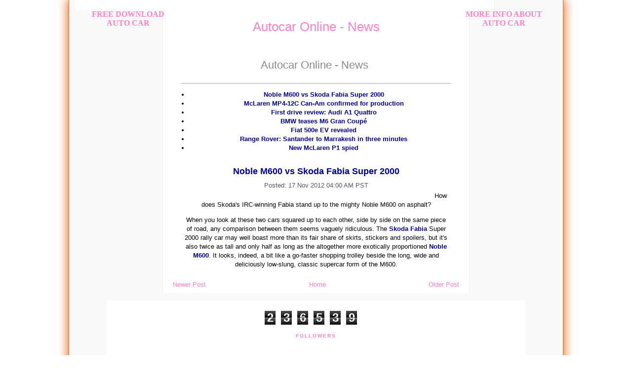

--- FILE ---
content_type: text/html; charset=UTF-8
request_url: https://chemistadeel.blogspot.com/2012/11/autocar-online-news_17.html
body_size: 19461
content:
<!DOCTYPE html>
<html dir='ltr' xmlns='http://www.w3.org/1999/xhtml' xmlns:b='http://www.google.com/2005/gml/b' xmlns:data='http://www.google.com/2005/gml/data' xmlns:expr='http://www.google.com/2005/gml/expr'>
<head>
<link href='https://www.blogger.com/static/v1/widgets/2944754296-widget_css_bundle.css' rel='stylesheet' type='text/css'/>
<meta content='global' name='distribution'/>
<meta content='document' name='resource-type'/>
<meta content='all' name='audience'/>
<meta content='general' name='rating'/>
<meta content='en' name='language'/>
<meta content='index, follow, all' name='robots'/>
<meta content='index, follow, all' name='Googlebot'/>
<meta content='index, follow, all' name='Mediapartners-Google'/>
<meta content='index, follow, all' name='Googlebot-Image'/>
<meta content='text/html; charset=UTF-8' http-equiv='Content-Type'/>
<meta content='blogger' name='generator'/>
<meta content='text/html; charset=UTF-8' http-equiv='Content-Type'/>
<meta content='blogger' name='generator'/>
<link href='https://chemistadeel.blogspot.com/favicon.ico' rel='icon' type='image/x-icon'/>
<link href='http://chemistadeel.blogspot.com/2012/11/autocar-online-news_17.html' rel='canonical'/>
<link rel="alternate" type="application/atom+xml" title="Auto Car Full Design - Atom" href="https://chemistadeel.blogspot.com/feeds/posts/default" />
<link rel="alternate" type="application/rss+xml" title="Auto Car Full Design - RSS" href="https://chemistadeel.blogspot.com/feeds/posts/default?alt=rss" />
<link rel="service.post" type="application/atom+xml" title="Auto Car Full Design - Atom" href="https://www.blogger.com/feeds/7635500393326389239/posts/default" />

<link rel="alternate" type="application/atom+xml" title="Auto Car Full Design - Atom" href="https://chemistadeel.blogspot.com/feeds/2302851817609195204/comments/default" />
<!--Can't find substitution for tag [blog.ieCssRetrofitLinks]-->
<link href='http://gmodules.com/ig/images/plus_google.gif' rel='image_src'/>
<meta content='http://chemistadeel.blogspot.com/2012/11/autocar-online-news_17.html' property='og:url'/>
<meta content='Autocar Online - News' property='og:title'/>
<meta content='            Autocar Online - News                           Noble M600 vs Skoda Fabia Super 2000       McLaren MP4-12C Can-Am confirmed for ...' property='og:description'/>
<meta content='https://lh3.googleusercontent.com/blogger_img_proxy/AEn0k_t8YPpqqwi6R5lvMi40kkh4nuF2oYQq3I6hiAsZmNWl7X0AYS_CU6JmK_T7o8uJHlNHLkIEWaL-6M3yq7fTRKLs4UHhT8prnUH1MB5EhNgn=w1200-h630-p-k-no-nu' property='og:image'/>
<title>Autocar Online - News |Auto Car Full Design</title>
<meta content='' name='description'/>
<style id='page-skin-1' type='text/css'><!--
/*
-----------------------------------------------
Blogger Template Style
Name:     Minima Black
Date:     26 Feb 2004
Updated by: Blogger Team
----------------------------------------------- */
#navbar {display:none;}
#BlogArchive1 {display:none;}/*
/* #PopularPosts1 {display:none;} */
#navbar-iframe {
height:	0px;
visibility: hidden;
display: none;
}
iframe {
background-color: none;
}
body {
background: #FFFFFF url() repeat fixed top center /* Credit: Ollustrator (http://www.istockphoto.com/googleimages.php?id=9505737&platform=blogger) */;
margin:0;
color:#000000;
font:x-small Georgia Serif;
font-size/* */:/**/small;
font-size: /**/small;
text-align: center;
}
a:link {
color:#FF7FC9;
text-decoration:none;
}
a:visited {
color:#FF7FC9;
text-decoration:none;
}
a:hover {
color:#000000;
text-decoration:none;
}
a img {
border-width:0;
}
/* Header
-----------------------------------------------
*/
#header-wrapper {
max-width: 830px;
width: expression( document.body.clientWidth > 829 ? "830px" : "auto" );
background: #FFFFFF;
margin:0;
padding:10px;
border-right: 1px solid #EFEEEE;
border-left: 1px solid #EFEEEE;
}
#header-inner {
background-position: center;
margin-left: auto;
margin-right: auto;
}
#header {
display:none;
margin:0;
text-align: center;
color:#FF7FC9;
}
#header h2 {
margin:0;
padding:0;
line-height:0;
text-transform:uppercase;
letter-spacing:0;
font: normal bold 200% 'Trebuchet MS',Trebuchet,Verdana,Sans-serif;
display:none;
}
#header a {
color:#FF7FC9;
text-decoration:none;
}
#header a:hover {
color:#FF7FC9;
}
#header .description {
margin:0;
padding:0;
text-transform:uppercase;
letter-spacing:0;
line-height:0;
font: normal normal 78% 'Trebuchet MS', Trebuchet, Verdana, Sans-serif;
color: #FF7FC9;
}
#header img {
margin-left: auto;
margin-right: auto;
}
/* Outer-Wrapper
----------------------------------------------- */
#outer-wrapper {
box-shadow: 0px 0px 20px 2px #E56717;
-webkit-box-shadow: 0px 0px 20px 2px #E56717;
-moz-box-shadow: 0px 0px 20px 2px #E56717;
background: #f9f9f9;
width: 980px;
margin:0 auto;
padding:0 10px 0 10px;
text-align:center;
font: normal normal 100% 'Trebuchet MS',Trebuchet,Verdana,Sans-serif;
border-right: 1px solid #E56717;
border-left: 1px solid #E56717;
}
#main-wrapper {
max-width: 600px;
margin:0 auto;
background: #FFFFFF;
word-wrap: break-word; /* fix for long text breaking sidebar float in IE */
overflow: hidden;     /* fix for long non-text content breaking IE sidebar float */
/* border:1px solid #000000; */
padding:10px;
border-right: 1px solid #EFEEEE;
border-left: 1px solid #EFEEEE;
}
#sidebarbaru-wrapper1 {
position:absolute;
left:14%;
_top:50%;
_margin-top:-300px;
width: 160px;
height: 600px;
word-wrap: break-word; /* fix for long text breaking sidebar float in IE */
overflow: hidden;      /* fix for long non-text content breaking IE sidebar float */
}
div > div#sidebar-wrapper1 {position: fixed;}
div#sidebar-wrapper1 {
left: expression( ( 14% + ( ignoreMe2 = document.documentElement.scrollLeft ? document.documentElement.scrollLeft : document.body.scrollLeft ) ) + 'px' );
top: expression( ( 300 + ( ignoreMe = document.documentElement.scrollTop ? document.documentElement.scrollTop : document.body.scrollTop ) ) + 'px' );
}
#sidebarbaru-wrapper2 {
position:absolute;
right:14%;
_top:50%;
_margin-top:-300px;
width: 160px;
height: 600px;
word-wrap: break-word; /* fix for long text breaking sidebar float in IE */
overflow: hidden;      /* fix for long non-text content breaking IE sidebar float */
}
div > div#sidebar-wrapper2 {position: fixed;}
div#sidebar-wrapper2 {
right: expression( ( 14% + ( ignoreMe2 = document.documentElement.scrollLeft ? document.documentElement.scrollLeft : document.body.scrollLeft ) ) + 'px' );
top: expression( ( 300 + ( ignoreMe = document.documentElement.scrollTop ? document.documentElement.scrollTop : document.body.scrollTop ) ) + 'px' );
}
/* Headings
----------------------------------------------- */
h2 {
margin:1.5em 0 .75em;
font:normal bold 78% 'Trebuchet MS',Trebuchet,Arial,Verdana,Sans-serif;
line-height: 1.4em;
text-transform:uppercase;
letter-spacing:.2em;
color:#FF7FC9;
}
/* Posts
-----------------------------------------------
*/
.date-header {
display: none;
margin:1.5em 0 .5em;
}
.post {
margin: 0 0 1.5em;
padding-bottom: 1.5em;
}
.post-title {
margin: 0;
padding-top: 10px;
font-size: 200%;
font-weight: normal;
color: #FF7FC9;
line-height: 1.1em;
text-align: center;
}
.post-title a, .post-title a:visited, .post-title strong {
text-decoration: none;
color: #FF7FC9;
font-weight: normal;
}
.post-title strong, .post h3 a:hover {
color: #000000;
}
.post-body {
display:block;
margin:50px auto;
line-height:1.6em;
max-width:672px;
width: expression( document.body.clientWidth > 671 ? "672px" : "auto" );
border-right: 1px solid #FFFFFF;
border-left: 1px solid #FFFFFF;
}
.post-body blockquote {
line-height:1.3em;
}
.post-footer {
margin: .75em 0;
color:#777777;
text-transform:uppercase;
letter-spacing:.1em;
font: normal normal 78% 'Trebuchet MS', Trebuchet, Arial, Verdana, Sans-serif;
line-height: 1.4em;
}
.comment-link {
margin-left:.6em;
display: none;
}
.post img {
min-width: 500px;
height: auto !important;
width: expression(this.width > 500 ? 500: true);
}
.post img {
max-width: 500px;
height: auto !important;
width: expression(this.width > 500 ? 500: true);
}
.post {
height:500px;
width:auto;
overflow:auto;
}
.tr-caption-container img {
border: none;
padding: 0;
}
.post blockquote {
margin:1em 20px;
}
.post blockquote p {
margin:.75em 0;
}
#PopularPosts1 {display:none;}
#terms {display:none;}
.text {display:none;}
.dump {display:none;}
.labelspost {
margin: 0 auto;
color:#000000;
text-transform:capitalize;
letter-spacing:0px;
font-family:trebuchet;
font-size:8px;
display:none;
}
/* Comments
----------------------------------------------- */
#comments {display:none;}
#comments h4 {
margin:1em 0;
font-weight: bold;
line-height: 1.4em;
text-transform:uppercase;
letter-spacing:.2em;
color: #777777;
display: none;
}
#comments-block {
margin:1em 0 1.5em;
line-height:1.6em;
display: none;
}
#comments-block .comment-author {
margin:.5em 0;
display: none;
}
#comments-block .comment-body {
margin:.25em 0 0;
display: none;
}
#comments-block .comment-footer {
margin:-.25em 0 2em;
line-height: 1.4em;
text-transform:uppercase;
letter-spacing:.1em;
display: none;
}
#comments-block .comment-body p {
margin:0 0 .75em;
display: none;
}
.deleted-comment {
font-style:italic;
color:gray;
display: none;
}
#blog-pager-newer-link {
float: left;
padding-left:10px;
}
#blog-pager-older-link {
float: right;
padding-right:10px;
}
#blog-pager {
margin:0 auto;
text-align: center;
max-width:672px;
width: expression( document.body.clientWidth > 671 ? "672px" : "auto" );
}
.feed-links {
clear: both;
line-height: 2.5em;
display: none;
}
/* Sidebar Content
----------------------------------------------- */
.sidebar {
color: #999999;
/* line-height: 1.5em; */
}
.sidebar ul {
list-style:none;
margin:0 0 0;
padding:0 0 0;
}
.sidebar li {
margin:0;
padding-top:0;
padding-right:0;
padding-bottom:.25em;
padding-left:15px;
text-indent:-15px;
line-height:1.5em;
}
.sidebar .widget, .main .widget {
/* border-bottom:1px dotted #333333; */
/* margin:0 0 1.5em; */
/* padding:0 0 1.5em; */
}
.main .Blog {
border-bottom-width: 0;
}
/* Profile
----------------------------------------------- */
.profile-img {
float: left;
margin-top: 0;
margin-right: 5px;
margin-bottom: 5px;
margin-left: 0;
padding: 4px;
border: 1px solid #333333;
display: none;
}
.profile-data {
margin:0;
text-transform:uppercase;
letter-spacing:.1em;
font: normal normal 78% 'Trebuchet MS', Trebuchet, Arial, Verdana, Sans-serif;
color: #777777;
font-weight: bold;
line-height: 1.6em;
display: none;
}
.profile-datablock {
margin:.5em 0 .5em;
display: none;
}
.profile-textblock {
margin: 0.5em 0;
line-height: 1.6em;
}
.profile-link {
font: normal normal 78% 'Trebuchet MS', Trebuchet, Arial, Verdana, Sans-serif;
text-transform: uppercase;
letter-spacing: .1em;
display: none;
}
/* Footer
----------------------------------------------- */
#footer-wrapper {
max-width: 830px;
width: expression( document.body.clientWidth > 829 ? "830px" : "auto" );
margin:0 auto;
background: #FFFFFF;
border-right: 1px solid #EFEEEE;
border-left: 1px solid #EFEEEE;
padding: 20px 10px 20px 10px;
text-align:center;
clear:both;
}

--></style>
<link href='https://www.blogger.com/dyn-css/authorization.css?targetBlogID=7635500393326389239&amp;zx=d88381d9-cb4f-4d2c-bc95-749b02300237' media='none' onload='if(media!=&#39;all&#39;)media=&#39;all&#39;' rel='stylesheet'/><noscript><link href='https://www.blogger.com/dyn-css/authorization.css?targetBlogID=7635500393326389239&amp;zx=d88381d9-cb4f-4d2c-bc95-749b02300237' rel='stylesheet'/></noscript>
<meta name='google-adsense-platform-account' content='ca-host-pub-1556223355139109'/>
<meta name='google-adsense-platform-domain' content='blogspot.com'/>

</head>
<body>
<div id='outer-wrapper'><div id='wrap2'>
<!-- skip links for text browsers -->
<div id='header-wrapper'>
<div class='header section' id='header'><div class='widget Header' data-version='1' id='Header1'>
<div id='header-inner'>
<div class='titlewrapper'>
<h1 class='title'>
<a href='https://chemistadeel.blogspot.com/'>
Auto Car Full Design
</a>
</h1>
</div>
<div class='descriptionwrapper'>
<p class='description'><span>Get information about your car with full design 2013</span></p>
</div>
</div>
</div></div>
</div>
<div id='content-wrapper'>
<div id='crosscol-wrapper' style='text-align:center'>
<div class='crosscol section no-items section' id='crosscol'></div>
</div>
<div id='sidebarbaru-wrapper1'>
<blink style='font-weight: bold; font-family: vineta bt; font-size: 16px; color: #FF7FC9;'>FREE DOWNLOAD AUTO CAR</blink>
<div class='sidebar section no-items section' id='sidebarbaru1'></div>
</div>
<div id='sidebarbaru-wrapper2'>
<blink style='font-weight: bold; font-family: vineta bt; font-size: 16px; color: #FF7FC9;'>MORE INFO ABOUT AUTO CAR</blink>
<div class='sidebar section no-items section' id='sidebarbaru2'></div>
</div>
<div id='main-wrapper'>
<div class='main section' id='main'><div class='widget Blog' data-version='1' id='Blog1'>
<div class='blog-posts hfeed'>

          <div class="date-outer">
        
<h2 class='date-header'><span>Saturday, November 17, 2012</span></h2>

          <div class="date-posts">
        
<div class='post-outer'>
<div class='post hentry' itemprop='blogPost' itemscope='itemscope' itemtype='http://schema.org/BlogPosting'>
<meta content='http://gmodules.com/ig/images/plus_google.gif' itemprop='image_url'/>
<meta content='7635500393326389239' itemprop='blogId'/>
<meta content='2302851817609195204' itemprop='postId'/>
<a name='2302851817609195204'></a>
<h3 class='post-title entry-title' itemprop='name'>
Autocar Online - News
</h3>
<div class='post-header'>
<div class='post-header-line-1'></div>
</div>
<div class='post-body entry-content' id='post-body-2302851817609195204' itemprop='description articleBody'>
<style type="text/css">                            h1 a:hover {background-color:#888;color:#fff ! important;}                            div#emailbody table#itemcontentlist tr td div ul {                                          list-style-type:square;                                          padding-left:1em;                          }                                    div#emailbody table#itemcontentlist tr td div blockquote {                                  padding-left:6px;                                  border-left: 6px solid #dadada;                                  margin-left:1em;                          }                                    div#emailbody table#itemcontentlist tr td div li {                                  margin-bottom:1em;                                  margin-left:1em;                          }                              table#itemcontentlist tr td a:link, table#itemcontentlist tr td a:visited, table#itemcontentlist tr td a:active, ul#summarylist li a {                                  color:#000099;                                  font-weight:bold;                                  text-decoration:none;                          }                                   img {border:none;}                      </style>  <div xmlns="http://www.w3.org/1999/xhtml" id="emailbody" style="margin:0 2em;font-family:Georgia,Helvetica,Arial,Sans-Serif;line-height:140%;font-size:13px;color:#000000;">  <table style="border:0;padding:0;margin:0;width:100%">  <tr>  <td style="vertical-align:top" width="99%">  <h1 style="margin:0;padding-bottom:6px;">  <a href="http://www.autocar.co.uk/" style="color:#888;font-size:22px;font-family:Arial, Helvetica, sans-serif;font-weight:normal;text-decoration:none;" title="(http://www.autocar.co.uk/)">Autocar Online - News</a>  <br />  <a href="http://fusion.google.com/add?source=atgs&amp;feedurl=http://feeds.feedburner.com/co/Amut">  <img alt="" border="0" src="https://lh3.googleusercontent.com/blogger_img_proxy/AEn0k_t8YPpqqwi6R5lvMi40kkh4nuF2oYQq3I6hiAsZmNWl7X0AYS_CU6JmK_T7o8uJHlNHLkIEWaL-6M3yq7fTRKLs4UHhT8prnUH1MB5EhNgn=s0-d" style="padding-top:6px">  </a>  </h1>  </td>  <td width="1%" />  </tr>  </table>  <hr style="border:1px solid #ccc;padding:0;margin:0" />  <ul style="clear:both;padding:0 0 0 1.2em;width:100%" id="summarylist">  <li>  <a href="#1">Noble M600 vs Skoda Fabia Super 2000</a>  </li>  <li>  <a href="#2">McLaren MP4-12C Can-Am confirmed for production</a>  </li>  <li>  <a href="#3">First drive review: Audi A1 Quattro</a>  </li>  <li>  <a href="#4">BMW teases M6 Gran Coup&eacute;</a>  </li>  <li>  <a href="#5">Fiat 500e EV revealed</a>  </li>  <li>  <a href="#6">Range Rover: Santander to Marrakesh in three minutes</a>  </li>  <li>  <a href="#7">New McLaren P1 spied</a>  </li>  </ul>  <table id="itemcontentlist">  <tr xmlns="">  <td style="margin-bottom:0;line-height:1.4em;">  <p style="margin:1em 0 3px 0;">  <a href="http://www.autocar.co.uk/car-news/motoring/noble-m600-vs-skoda-fabia-super-2000" name="1" style="font-family:Arial, Helvetica, sans-serif;font-size:18px;">Noble M600 vs Skoda Fabia Super 2000</a>  </p>  <p style="font-size:13px;color:#555;margin:9px 0 3px 0;font-family:Georgia,Helvetica,Arial,Sans-Serif;line-height:140%;font-size:13px;">  <span>Posted:</span> 17 Nov 2012 04:00 AM PST</p>  <div style="margin:0;font-family:Georgia,Helvetica,Arial,Sans-Serif;line-height:140%;font-size:13px;color:#000000;"><a class="imagecache imagecache-car_review_image_190 imagecache-linked imagecache-car_review_image_190_linked" href="http://www.autocar.co.uk/car-news/motoring/noble-m600-vs-skoda-fabia-super-2000"><img alt="" class="imagecache imagecache-car_review_image_190" height="125" src="https://lh3.googleusercontent.com/blogger_img_proxy/[base64]s0-d" title="" width="190"></a>    How does Skoda's IRC-winning Fabia stand up to the mighty Noble M600 on asphalt?  <p>When you look at these two cars squared up to each other, side by side on the same piece of road, any comparison between them seems vaguely ridiculous. The <a href="http://www.autocar.co.uk/car-review/skoda/fabia">Skoda Fabia</a> Super 2000 rally car may well boast more than its fair share of skirts, stickers and spoilers, but it's also twice as tall and only half as long as the altogether more exotically proportioned <a href="http://www.autocar.co.uk/car-review/noble/m600">Noble M600</a>. It looks, indeed, a bit like a go-faster shopping trolley beside the long, wide and deliciously low-slung, classic supercar form of the M600.</p><p>Things don't get much better for the <a href="http://www.autocar.co.uk/car-reviews/skoda">Skoda</a> when you fling the technical notes open and compare what lurks beneath their wildly differing skins. The Noble has 450-650bhp on offer, depending how brave you're feeling and where you position the switch that leashes its twin-turbo 4.4-litre V8 engine. The Fabia, on the other hand, has a 2.0-litre, four-cylinder motor that produces a decent, but hardly hair-raising, 265bhp.</p><p>And when it comes to torque &#8211; usually the defining element of a car's acceleration &#8211; the poor old Skoda gets wrestled to the ground and kicked where it hurts most. It has a mere 180lb ft to the Noble's whopping 604lb ft (most of which is available and ready to shred any ribbon of bitumen from barely above tickover).</p><p>But the Skoda weighs less than the Noble, of course, so any kind of energy deficiency it may suffer on paper is instantly negated in reality, right? Wrong. Very wrong. Give or take a gallon of petrol here and there, they both weigh about 1200kg. Which means the Noble boasts not only gigantic power and torque advantages, but an equally unfair power-to-weight advantage, too. And it has much wider rear tyres, much bigger brakes and a classic mid-engined chassis design that makes the front-engined Skoda seem worryingly workaday.</p><p>So why did we even choose to put the Skoda through the purgatory of such a comparison, and on The Snake handling course at Chobham proving ground that could have been designed specifically to suit the Noble? Because in reality the Fabia can take it, and then some. It does have one or two tricks up its sleeve, after all, some of which even an M600 driver might be a touch disturbed to discover.</p><p>And the most effective of these is its four wheel-drive system. With mechanical diffs at the front, at the back and in the centre of the car, all of which are controlled electronically, the Fabia can generate traction and grip that the Noble, fat tyres or otherwise, can't hope to compete with. It's also geared much, much shorter than the M600 and features a straight-cut sequential transmission that can slice between ratios significantly quicker than the Noble's conventional six-speed manual.</p><p>You don't even need to use the clutch once under way in the Skoda. Everything the Fabia S2000 does once on the move has been designed to happen as quickly as possible. It even sounds rapid when you fire it up, the starter motor churning for a quarter of a second before the unsilenced engine explodes into life, completely drowning out the gentle purr of the Noble's V8.</p><p>At which point you do think, "Okay, fair enough, let's bring it on. Let's see what this snarling, flame-spitting, exhaust-popping, angry little runt of a car can really do."</p><p>So we did, and the results were a little bit weird to begin with. It was a complete and utter one-way street, with the pace being dictated not by the agility and grip of the Skoda but by the sheer speed and acceleration of the Noble. Hmm&#8230;</p><p>After a couple of back-to-back test runs, with me in the Noble chasing works-supported driver Robert Barrable in the Skoda, it was clear the Noble was quicker. By miles. It could accelerate faster in all the key spots, it had more grip mid-corner &#8211; not just through the fast bends where one might expect it to fly, but through the slower ones as well &#8211; and under braking it could take huge chunks out of the Fabia pretty much everywhere, despite having no anti-lock system.</p><p>Only on the jump section that's about three-quarters of the way through The Snake could the Fabia pull out any kind of an advantage, but only then because I was backing off in the M600 to avoid grinding its expensive carbonfibre front splitter into terra firma. All of which was a touch strange and not at all what we'd expected.</p><p>After one more back-to-back run, during which the M600 once again sat on the Fabia's tail (allowing me a grandstand view of the Skoda sliding all over the road), we stopped and chatted. Barrable reckoned the Fabia was struggling for grip "everywhere" and claimed it had "no bite at the front end at all through most corners". He couldn't really use any of the car's power as a result and suggested we take a look at the tyres.</p><p>At that point it became crystal clear why the Skoda was struggling to keep up. Its rear tyres looked like they were wearing a swimming cap, while those at the front were worn through to the canvas. So the mechanics set to and changed all four Michelins, this time fitting a harder-compound rubber on account of the unusually coarse road surface that makes up much of The Snake. And then we started our test all over again.</p><p>This time the outcome was somewhat different. Starting nose to tail again, the Noble still had the edge, just, when leaving the line. But the moment Barrable and the Fabia turned in to the first corner, a third-gear right-hander, well, that was that, really. He just disappeared, and I never saw him again until the end when we turned around and he gave me a great big grin, along with a Barry Sheene-style 'V' sign to go with it. Nice one Robert, cheers for that. And there was I thinking the Noble was king of The Snake.</p><p>Had they been sandbagging all along, or were the tyres on the Fabia merely spent before we set off? Or, indeed, had Barrable been playing games to begin with, leading me and the dear old Noble into a completely false sense of security?</p><p>Either way, it didn't matter, because when push came to shove the Fabia proved what we suspected it would all along: that it is unbeatable, even by one of the fastest supercars that money can buy, and that no amount of shove from the M600 &#8211; not 450bhp, 550bhp or the full 650bhp &#8211; would be sufficient to deal with its grip, agility and outright speed across the ground. Even on a road course such as this one.</p><p>We did a few more nose-to-tail runs, this time with me leading and Barrable in the quicker Fabia behind, just to see where the key differences in their performance lay. Inevitably it was the turn-in speed of the Skoda and its exit speed from each bend that were the winning skills. No matter how hard I tried to commit the Noble to each corner, the Fabia had the edge. And a very thick edge it turned out to be.</p><p>Because when eventually we got the stopwatch out and timed them individually on a run, just to see absolutely which was quickest, Barrable and the Fabia demolished me and the Noble completely. I drove the M600 as fast as I could, scaring myself stupid in a couple of places, and managed a time of 33.2sec. And then Barrable and the Fabia S2000 promptly went 2.1sec quicker. Over a distance of considerably less than one mile.</p><p>The point had been proven beyond all doubt. The Skoda Fabia S2000 is faster than a Noble M600 &#8211; and by a margin that not even the good people from Skoda could quite believe. I went home feeling a bit shell shocked, to be honest, having been completely blown away by this extraordinary little car.</p>    </div>  </td>  </tr>  <tr>  <td style="margin-bottom:0;line-height:1.4em;">  <p style="margin:1em 0 3px 0;">  <a href="http://www.autocar.co.uk/car-news/new-cars/mclaren-mp4-12c-can-am-confirmed-production" name="2" style="font-family:Arial, Helvetica, sans-serif;font-size:18px;">McLaren MP4-12C Can-Am confirmed for production</a>  </p>  <p style="font-size:13px;color:#555;margin:9px 0 3px 0;font-family:Georgia,Helvetica,Arial,Sans-Serif;line-height:140%;font-size:13px;">  <span>Posted:</span> 17 Nov 2012 02:00 AM PST</p>  <div style="margin:0;font-family:Georgia,Helvetica,Arial,Sans-Serif;line-height:140%;font-size:13px;color:#000000;"><a class="imagecache imagecache-car_review_image_190 imagecache-linked imagecache-car_review_image_190_linked" href="http://www.autocar.co.uk/car-news/new-cars/mclaren-mp4-12c-can-am-confirmed-production"><img alt="" class="imagecache imagecache-car_review_image_190" height="125" src="https://lh3.googleusercontent.com/blogger_img_proxy/[base64]s0-d" title="" width="190"></a>    McLaren will build 30 track-only versions of the MP4-12C GT3 race car  <p>A limited run of track-focused <a href="http://www.autocar.co.uk/car-review/mclaren/mp4-12c">McLaren MP4-12C</a> GT Can-Am special editions have been announced ahead of the United States Grand Prix. No more than 30 of the &#163;375,000 track cars will be built.</p><p><a href="http://www.autocar.co.uk/car-reviews/mclaren">McLaren</a> describes the MP4-12C GT Can-Am has "the ultimate track car". It is based on the <a href="http://www.autocar.co.uk/car-news/motorsport/mclarens-new-mp4-gt3-racer">12C GT3 race car</a> and fitted with an unrestricted version of McLaren's 3.8-litre twin-turbo V8.&nbsp;</p><p>The unit features bespoke engine calibration and a revised cooling system. Power is rated at 630bhp, making it the most powerful 12C yet.</p><p>McLaren says the GT Can-Am is not homologated for the road or any current race series. A spokesman confirmed there are no current plans for a one-make race series.</p><p>A large carbonfibre rear wing forms part of the car's aero package, which has increased downforce by 30 per cent. Carbonfibre door mirror mounts and covers, engine cover vents, side radiator intake vanes, sill covers and badges differentiate the Can-Am from the GT3 race car. It is fitted with black forged lightweight alloy wheels shod with Pirelli racing tyres.</p><p>The car is fitted with an FIA-approved race-spec roll cage, race seats with six-point harnesses and a steering wheel carried over from the GT3 racer. Air conditioning is fed through a bespoke carbonfibre dashboard.</p><p>Buyers are offered a range of bespoke support packages from McLaren GT.</p><p>The car has been developed after a <a href="http://www.autocar.co.uk/car-news/concept-cars/mclaren-mp4-12c-can-am-concept-pebble-beach">concept was shown in Pebble Beach</a> earlier this year. McLaren MD Andrew Kirkaldy described reaction to the car as "remarkable".</p>    </div>  </td>  </tr>  <tr>  <td style="margin-bottom:0;line-height:1.4em;">  <p style="margin:1em 0 3px 0;">  <a href="http://www.autocar.co.uk/car-review/first-drives/first-drive-review-audi-a1-quattro" name="3" style="font-family:Arial, Helvetica, sans-serif;font-size:18px;">First drive review: Audi A1 Quattro</a>  </p>  <p style="font-size:13px;color:#555;margin:9px 0 3px 0;font-family:Georgia,Helvetica,Arial,Sans-Serif;line-height:140%;font-size:13px;">  <span>Posted:</span> 17 Nov 2012 01:00 AM PST</p>  <div style="margin:0;font-family:Georgia,Helvetica,Arial,Sans-Serif;line-height:140%;font-size:13px;color:#000000;"><a class="imagecache imagecache-car_review_image_190 imagecache-linked imagecache-car_review_image_190_linked" href="http://www.autocar.co.uk/car-review/first-drives/first-drive-review-audi-a1-quattro"><img alt="" class="imagecache imagecache-car_review_image_190" height="125" src="https://lh3.googleusercontent.com/blogger_img_proxy/[base64]s0-d" title="" width="190"></a>    Audi crowns the A1 range with the hardcore limited-run Quattro.      The Audi A1 supermini, skunkworked.The most powerful mass-built A1 is the 1.4 TFSI Black Edition, good for 182bhp, but the A1 Quattro, hand-built and limited to 333 left-hand-drive examples, adds nearly 40 per cent to that figure, and the same in torque. It uses the faithful EA113 engine seen in the TTS and VW's Scirocco R, in a similar state of tune.It's not a plug-and-play job, though - bodyshell aside, there's little in common between the Quattro and common-or-garden A1s. Most significatly, there's permanent Quattro drive (apportioned electronically and applied hydraulically by a rear-mounted multi-plate clutch), a revised six-speed manual gearbox, rear anti-roll bar and multi-link suspension also from the TTS, and beefier brakes.Steering is still the standard 14.8:1-ratio, electrohydraulic set-up, though.Performance tooling like a carbonfibre propshaft doesn't come cheap, and the A1 Quattro costs almost twice as much as the Black Edition, at just over &#163;41k. The blow is softened by &#163;11k-worth of options, though, including rear parking sensors, a xenon and LED lights pack and bags of media treats such as DAB radio, Bose stereo, nav and web services.All examples are white with a glossy black roof and boot spoiler combo, and striking white 18-inch alloys. Inside there are hard-backed leather sports seats and smaller touches like red stitching.</div>  </td>  </tr>  <tr>  <td style="margin-bottom:0;line-height:1.4em;">  <p style="margin:1em 0 3px 0;">  <a href="http://www.autocar.co.uk/car-news/detroit-motor-show-2013/bmw-teases-m6-gran-coup%C3%A9" name="4" style="font-family:Arial, Helvetica, sans-serif;font-size:18px;">BMW teases M6 Gran Coup&eacute;</a>  </p>  <p style="font-size:13px;color:#555;margin:9px 0 3px 0;font-family:Georgia,Helvetica,Arial,Sans-Serif;line-height:140%;font-size:13px;">  <span>Posted:</span> 16 Nov 2012 09:56 AM PST</p>  <div style="margin:0;font-family:Georgia,Helvetica,Arial,Sans-Serif;line-height:140%;font-size:13px;color:#000000;"><a class="imagecache imagecache-car_review_image_190 imagecache-linked imagecache-car_review_image_190_linked" href="http://www.autocar.co.uk/car-news/detroit-motor-show-2013/bmw-teases-m6-gran-coup%C3%A9"><img alt="" class="imagecache imagecache-car_review_image_190" height="125" src="https://lh3.googleusercontent.com/blogger_img_proxy/[base64]s0-d" title="" width="190"></a>    Official pictures of four-door M6 released  <p>BMW has released teaser pictures of its forthcoming M6 Gran Coupé prior to the car's official debut at next year's Detroit motor show.</p><p>The images show that the Gran Coupé will wear the same subtly aggressive body kit as the M6 coupé and convertible. The four-door coupé is due to go on sale in the middle of next year and will rival the Mercedes-Benz CLS63 AMG and Audi S7.</p><p>The Gran Coupé will use the same 552bhp 4.4-litre twin-turbo V8 found in the M5 and M6 coupé. Performance figures should comprise a 0-62mph time of 4.3sec and an electronically limited top speed of 155mph.</p><p>Prices have yet to be announced but are expected to start at just under &#163;100,000.</p><p><strong>Daljinder Nagra</strong></p>    </div>  </td>  </tr>  <tr>  <td style="margin-bottom:0;line-height:1.4em;">  <p style="margin:1em 0 3px 0;">  <a href="http://www.autocar.co.uk/car-news/la-motor-show-2012/fiat-500e-ev-revealed" name="5" style="font-family:Arial, Helvetica, sans-serif;font-size:18px;">Fiat 500e EV revealed</a>  </p>  <p style="font-size:13px;color:#555;margin:9px 0 3px 0;font-family:Georgia,Helvetica,Arial,Sans-Serif;line-height:140%;font-size:13px;">  <span>Posted:</span> 16 Nov 2012 08:40 AM PST</p>  <div style="margin:0;font-family:Georgia,Helvetica,Arial,Sans-Serif;line-height:140%;font-size:13px;color:#000000;"><a class="imagecache imagecache-car_review_image_190 imagecache-linked imagecache-car_review_image_190_linked" href="http://www.autocar.co.uk/car-news/la-motor-show-2012/fiat-500e-ev-revealed"><img alt="" class="imagecache imagecache-car_review_image_190" height="125" src="https://lh3.googleusercontent.com/blogger_img_proxy/[base64]s0-d" title="" width="190"></a>    First pictures emerge of all-electric Fiat supermini  <p><a href="http://www.autocar.co.uk/car-reviews/fiat">Fiat</a> has released initial pictures of the 500e &#8211; an EV adaptation of its popular <a href="http://www.autocar.co.uk/car-review/fiat/500">500 supermini</a> &#8211; prior to its official unveiling at this month's LA motor show.</p><p>Expected to be powered by a 75kW (100bhp) electric motor mated to a lithium ion battery pack, the 500e will go on sale in California in 2013.</p><p>The exterior has changed little compared with that of the regular Fiat 500, the main changes being the addition of an aerodynamic chin spoiler and a white front valance. The unique alloy wheels are expected to be shod in low-resistance tyres.</p><p>Inside, the 500e sports a white and orange colour scheme, a revised instrument cluster and push buttons in place of the conventional car's gearlever.</p><p>There are indications that Fiat could potentially lose up to $10,000 on each 500e, and is only marketing it to meet California's zero-emissions vehicle mandate &#8211; which requires car manufacturers to total 1.5 million EV sales by 2025 &#8211; and to advance its development of electric vehicles.</p><p><strong>Daljinder Nagra</strong></p>    </div>  </td>  </tr>  <tr>  <td style="margin-bottom:0;line-height:1.4em;">  <p style="margin:1em 0 3px 0;">  <a href="http://www.autocar.co.uk/car-video/range-rover-santander-marrakesh-three-minutes" name="6" style="font-family:Arial, Helvetica, sans-serif;font-size:18px;">Range Rover: Santander to Marrakesh in three minutes</a>  </p>  <p style="font-size:13px;color:#555;margin:9px 0 3px 0;font-family:Georgia,Helvetica,Arial,Sans-Serif;line-height:140%;font-size:13px;">  <span>Posted:</span> 16 Nov 2012 03:14 AM PST</p>  <div style="margin:0;font-family:Georgia,Helvetica,Arial,Sans-Serif;line-height:140%;font-size:13px;color:#000000;"><a class="imagecache imagecache-car_review_image_190 imagecache-linked imagecache-car_review_image_190_linked" href="http://www.autocar.co.uk/car-video/range-rover-santander-marrakesh-three-minutes"><img alt="" class="imagecache imagecache-car_review_image_190" height="125" src="https://lh3.googleusercontent.com/blogger_img_proxy/AEn0k_vB6VLBuAMjoJNTeBpuliTSdKcFgDStgEMq8k93IL-ChYp_zvLym6N0WZit5GD1IwhXoAEw6JUhsVzrEDDla3GjQoTrYH_amOELtfGsDopBmsi3R8-d73RFM-wDKeeB-fLH2aH7MkkMc-NP3y49PmqARywogsm_9FW7txIWkygsMg_YI0aQafjESSE7=s0-d" title="" width="190"></a>    Join us on our epic Range Rover test  <p>Matt Prior provides the background to Autocar's mammoth <a href="http://www.autocar.co.uk/car-news/motoring/marrakesh-express-gaydon-morocco-range-rover">journey to Morocco</a> in the all-new <a href="http://www.autocar.co.uk/car-review/land-rover/range-rover/first-drives/first-drive-review-2013-range-rover-autobiography-sdv">Range Rover</a></p>    </div>  </td>  </tr>  <tr>  <td style="margin-bottom:0;line-height:1.4em;">  <p style="margin:1em 0 3px 0;">  <a href="http://www.autocar.co.uk/car-news/mclaren-p1/new-mclaren-p1-spied" name="7" style="font-family:Arial, Helvetica, sans-serif;font-size:18px;">New McLaren P1 spied</a>  </p>  <p style="font-size:13px;color:#555;margin:9px 0 3px 0;font-family:Georgia,Helvetica,Arial,Sans-Serif;line-height:140%;font-size:13px;">  <span>Posted:</span> 15 Nov 2012 02:19 AM PST</p>  <div style="margin:0;font-family:Georgia,Helvetica,Arial,Sans-Serif;line-height:140%;font-size:13px;color:#000000;"><a class="imagecache imagecache-car_review_image_190 imagecache-linked imagecache-car_review_image_190_linked" href="http://www.autocar.co.uk/car-news/mclaren-p1/new-mclaren-p1-spied"><img alt="" class="imagecache imagecache-car_review_image_190" height="125" src="https://lh3.googleusercontent.com/blogger_img_proxy/AEn0k_thxDFHDDRpTOaKlSbIf4T2iV39Y5TaSiJ8LjUmqAHLLfkfNpLoK1gewb3sWDEhMRCFZ4d9T4-vH0drhsUN1vibIprFUoScSdPSuqF1dISLrBCu1oK14-rLKCoUJ6KeRCuDtTbkwPTzHgBhDO_0PcBJWbaZcC9SJLGuDytzRei5keq84OPQmA=s0-d" title="" width="190"></a>    Production version of the Woking-built Ferrari F150 rival has been spotted testing in the UK  <p>These exclusive spy shots of the production version of the new <a href="http://www.autocar.co.uk/car-reviews/mclaren">McLaren</a> P1 hypercar confirm that it will stay true to the concept recently revealed at the Paris motor show.</p><p>The latest pictures also show the P1 in testing in the UK for the first time. The prototype test car was spotted on an industrial estate in rural Norfolk.</p><p>The P1 is tipped to appear for the first time in full production form as early as the Geneva motor show in the spring, before going on sale later in the year.</p><p>At the Paris show, McLaren sources revealed that the concept's exterior was "more than 95 per cent" representative of the production car. These pictures appear to back that up.&nbsp;</p><p>Although the heavy disguise covers the styling intricacies, it cannot hide the heavily sculpted bodywork that is carried over from the Paris concept. McLaren design chief Frank Stephenson said that the P1's looks have been inspired by a Le Mans racer.</p><p>McLaren revealed few specific technical details of the P1, the successor to the F1, at the concept's launch in Paris.</p><p>However, sources have revealed that it will use a modified version of the <a href="http://www.autocar.co.uk/car-review/mclaren/mp4-12c">12C's</a> twin-turbo V8 mated to an F1-style KERS hybrid boost system, with a total power output of about 720bhp. The power-to-weight ratio will be more than 600bhp per tonne.</p><p>McLaren has said it is not interested in making the world's fastest or most powerful production car. Instead, it wants to make "the best driver's car in the world".</p><p>The P1 will be left-hand drive only and be offered in a limited production run. It will be priced from &#163;700,000 to &#163;800,000 when sales start late next year.</p>    </div>  </td>  </tr>  </table>  <table style="border-top:1px solid #999;padding-top:4px;margin-top:1.5em;width:100%" id="footer">  <tr>  <td style="text-align:left;font-family:Helvetica,Arial,Sans-Serif;font-size:11px;margin:0 6px 1.2em 0;color:#333;">You are subscribed to email updates from <a href="http://www.autocar.co.uk/">Autocar RSS Feed</a>  <br />To stop receiving these emails, you may <a href="http://feedburner.google.com/fb/a/mailunsubscribe?k=UKNYC9MWEsoeYSzoiasuT1ju2ZQ">unsubscribe now</a>.</td>  <td style="font-family:Helvetica,Arial,Sans-Serif;font-size:11px;margin:0 6px 1.2em 0;color:#333;text-align:right;vertical-align:top">Email delivery powered by Google</td>  </tr>  <tr>  <td colspan="2" style="text-align:left;font-family:Helvetica,Arial,Sans-Serif;font-size:11px;margin:0 6px 1.2em 0;color:#333;">Google Inc., 20 West Kinzie, Chicago IL USA 60610</td>  </tr>  </table>  </div>  
<div style='clear: both;'></div>
</div>
<div class='post-footer'>
<div class='post-footer-line post-footer-line-1'><span class='post-timestamp'>
at
<meta content='http://chemistadeel.blogspot.com/2012/11/autocar-online-news_17.html' itemprop='url'/>
<a class='timestamp-link' href='https://chemistadeel.blogspot.com/2012/11/autocar-online-news_17.html' rel='bookmark' title='permanent link'><abbr class='published' itemprop='datePublished' title='2012-11-17T07:06:00-08:00'>7:06&#8239;AM</abbr></a>
</span>
<span class='post-comment-link'>
</span>
<span class='post-icons'>
</span>
<div class='post-share-buttons goog-inline-block'>
<a class='goog-inline-block share-button sb-email' href='https://www.blogger.com/share-post.g?blogID=7635500393326389239&postID=2302851817609195204&target=email' target='_blank' title='Email This'><span class='share-button-link-text'>Email This</span></a><a class='goog-inline-block share-button sb-blog' href='https://www.blogger.com/share-post.g?blogID=7635500393326389239&postID=2302851817609195204&target=blog' onclick='window.open(this.href, "_blank", "height=270,width=475"); return false;' target='_blank' title='BlogThis!'><span class='share-button-link-text'>BlogThis!</span></a><a class='goog-inline-block share-button sb-twitter' href='https://www.blogger.com/share-post.g?blogID=7635500393326389239&postID=2302851817609195204&target=twitter' target='_blank' title='Share to X'><span class='share-button-link-text'>Share to X</span></a><a class='goog-inline-block share-button sb-facebook' href='https://www.blogger.com/share-post.g?blogID=7635500393326389239&postID=2302851817609195204&target=facebook' onclick='window.open(this.href, "_blank", "height=430,width=640"); return false;' target='_blank' title='Share to Facebook'><span class='share-button-link-text'>Share to Facebook</span></a><a class='goog-inline-block share-button sb-pinterest' href='https://www.blogger.com/share-post.g?blogID=7635500393326389239&postID=2302851817609195204&target=pinterest' target='_blank' title='Share to Pinterest'><span class='share-button-link-text'>Share to Pinterest</span></a>
</div>
</div>
<div class='post-footer-line post-footer-line-2'><span class='post-labels'>
</span>
</div>
<div class='post-footer-line post-footer-line-3'><span class='post-location'>
</span>
</div>
</div>
</div>
<div class='comments' id='comments'>
<a name='comments'></a>
<h4>No comments:</h4>
<div id='Blog1_comments-block-wrapper'>
<dl class='avatar-comment-indent' id='comments-block'>
</dl>
</div>
<p class='comment-footer'>
<div class='comment-form'>
<a name='comment-form'></a>
<h4 id='comment-post-message'>Post a Comment</h4>
<p>
</p>
<a href='https://www.blogger.com/comment/frame/7635500393326389239?po=2302851817609195204&hl=en&saa=85391&origin=https://chemistadeel.blogspot.com' id='comment-editor-src'></a>
<iframe allowtransparency='true' class='blogger-iframe-colorize blogger-comment-from-post' frameborder='0' height='410px' id='comment-editor' name='comment-editor' src='' width='100%'></iframe>
<script src='https://www.blogger.com/static/v1/jsbin/2830521187-comment_from_post_iframe.js' type='text/javascript'></script>
<script type='text/javascript'>
      BLOG_CMT_createIframe('https://www.blogger.com/rpc_relay.html');
    </script>
</div>
</p>
</div>
</div>

        </div></div>
      
</div>
<div class='blog-pager' id='blog-pager'>
<span id='blog-pager-newer-link'>
<a class='blog-pager-newer-link' href='https://chemistadeel.blogspot.com/2012/11/crashnet-formula-one-newsfeed_17.html' id='Blog1_blog-pager-newer-link' title='Newer Post'>Newer Post</a>
</span>
<span id='blog-pager-older-link'>
<a class='blog-pager-older-link' href='https://chemistadeel.blogspot.com/2012/11/anandtech-article-channel_17.html' id='Blog1_blog-pager-older-link' title='Older Post'>Older Post</a>
</span>
<a class='home-link' href='https://chemistadeel.blogspot.com/'>Home</a>
</div>
<div class='clear'></div>
<div class='post-feeds'>
<div class='feed-links'>
Subscribe to:
<a class='feed-link' href='https://chemistadeel.blogspot.com/feeds/2302851817609195204/comments/default' target='_blank' type='application/atom+xml'>Post Comments (Atom)</a>
</div>
</div>
</div></div>
</div>
<div id='sidebar-wrapper'>
<div class='sidebar no-items section' id='sidebar'></div>
</div>
<!-- spacer for skins that want sidebar and main to be the same height-->
<div class='clear'>&#160;</div>
</div>
<!-- end content-wrapper -->
<div id='footer-wrapper'>
<div class='footer section' id='footer'><div class='widget PopularPosts' data-version='1' id='PopularPosts1'>
<h2>Popular Posts</h2>
<div class='widget-content popular-posts'>
<ul>
<li>
<div class='item-content'>
<div class='item-thumbnail'>
<a href='https://chemistadeel.blogspot.com/2013/01/auto-body-car-repair-pleasanton-man.html' target='_blank'>
<img alt='' border='0' src='https://lh3.googleusercontent.com/blogger_img_proxy/AEn0k_ui5RQ7Kq_U6nS_vXB63qTXtE6KH7_LpOsaxdw571p8TT2qWETa7XhWpTIuf0qpey9Z3ImIqmeszZcyM2DlJHs8TUH7ptQ1ofhv5ndoGTYavG-6mqLWiMXVoWeDFMNY4W8YaXhRt50GeGTVlTiyNKuhBCk=w72-h72-p-k-no-nu'/>
</a>
</div>
<div class='item-title'><a href='https://chemistadeel.blogspot.com/2013/01/auto-body-car-repair-pleasanton-man.html'>Auto Body Car Repair Pleasanton - Man drives Rolls-Royce for 78 years then makes museum donation to ensure its preservation  - Chilton Auto Body Pleasanton</a></div>
<div class='item-snippet'>Mr. Allen Swift died in 2005 at the impressive age of 102, but his automotive story is even more remarkable. Not only is the gentleman credi...</div>
</div>
<div style='clear: both;'></div>
</li>
<li>
<div class='item-content'>
<div class='item-thumbnail'>
<a href='https://chemistadeel.blogspot.com/2012/12/auto-body-repair-east-bay-ferrari-458.html' target='_blank'>
<img alt='' border='0' src='https://lh3.googleusercontent.com/blogger_img_proxy/[base64]w72-h72-p-k-no-nu'/>
</a>
</div>
<div class='item-title'><a href='https://chemistadeel.blogspot.com/2012/12/auto-body-repair-east-bay-ferrari-458.html'>Auto Body Repair East Bay - Ferrari 458 Spider crashed in Mallorca - Chilton Auto Body Pleasanton</a></div>
<div class='item-snippet'>A Ferrari 458 Spider has been recently crashed in Mallorca, Spain after the driver lost control of the wheel on a straight section of the ro...</div>
</div>
<div style='clear: both;'></div>
</li>
<li>
<div class='item-content'>
<div class='item-thumbnail'>
<a href='https://chemistadeel.blogspot.com/2013/01/anandtech-article-channel_10.html' target='_blank'>
<img alt='' border='0' src='https://lh3.googleusercontent.com/blogger_img_proxy/AEn0k_t8YPpqqwi6R5lvMi40kkh4nuF2oYQq3I6hiAsZmNWl7X0AYS_CU6JmK_T7o8uJHlNHLkIEWaL-6M3yq7fTRKLs4UHhT8prnUH1MB5EhNgn=w72-h72-p-k-no-nu'/>
</a>
</div>
<div class='item-title'><a href='https://chemistadeel.blogspot.com/2013/01/anandtech-article-channel_10.html'>AnandTech Article Channel</a></div>
<div class='item-snippet'>            AnandTech Article Channel                           Deepcool: Little Fish Don&#39;t Stay Little Forever       A Brief Overview o...</div>
</div>
<div style='clear: both;'></div>
</li>
<li>
<div class='item-content'>
<div class='item-thumbnail'>
<a href='https://chemistadeel.blogspot.com/2013/02/autocar-online-news_21.html' target='_blank'>
<img alt='' border='0' src='https://lh3.googleusercontent.com/blogger_img_proxy/AEn0k_t8YPpqqwi6R5lvMi40kkh4nuF2oYQq3I6hiAsZmNWl7X0AYS_CU6JmK_T7o8uJHlNHLkIEWaL-6M3yq7fTRKLs4UHhT8prnUH1MB5EhNgn=w72-h72-p-k-no-nu'/>
</a>
</div>
<div class='item-title'><a href='https://chemistadeel.blogspot.com/2013/02/autocar-online-news_21.html'>Autocar Online - News</a></div>
<div class='item-snippet'>            Autocar Online - News                           VW Golf plug-in hybrid launched       Mercedes CLA 45 AMG revealed on PS4       ...</div>
</div>
<div style='clear: both;'></div>
</li>
<li>
<div class='item-content'>
<div class='item-thumbnail'>
<a href='https://chemistadeel.blogspot.com/2012/11/anandtech-article-channel_20.html' target='_blank'>
<img alt='' border='0' src='https://lh3.googleusercontent.com/blogger_img_proxy/AEn0k_t8YPpqqwi6R5lvMi40kkh4nuF2oYQq3I6hiAsZmNWl7X0AYS_CU6JmK_T7o8uJHlNHLkIEWaL-6M3yq7fTRKLs4UHhT8prnUH1MB5EhNgn=w72-h72-p-k-no-nu'/>
</a>
</div>
<div class='item-title'><a href='https://chemistadeel.blogspot.com/2012/11/anandtech-article-channel_20.html'>AnandTech Article Channel</a></div>
<div class='item-snippet'>            AnandTech Article Channel                               ASUS PB278Q Review: An IPS Competitor Emerges       Posted:  19 Nov 2012...</div>
</div>
<div style='clear: both;'></div>
</li>
<li>
<div class='item-content'>
<div class='item-thumbnail'>
<a href='https://chemistadeel.blogspot.com/2013/02/bbc-sport-motorsport-formula-1-uk_26.html' target='_blank'>
<img alt='' border='0' src='https://lh3.googleusercontent.com/blogger_img_proxy/AEn0k_t8YPpqqwi6R5lvMi40kkh4nuF2oYQq3I6hiAsZmNWl7X0AYS_CU6JmK_T7o8uJHlNHLkIEWaL-6M3yq7fTRKLs4UHhT8prnUH1MB5EhNgn=w72-h72-p-k-no-nu'/>
</a>
</div>
<div class='item-title'><a href='https://chemistadeel.blogspot.com/2013/02/bbc-sport-motorsport-formula-1-uk_26.html'>BBC Sport | Motorsport | Formula 1 | UK Edition</a></div>
<div class='item-snippet'>            BBC Sport | Motorsport | Formula 1 | UK Edition                               We&#39;ll win without Lowe - Button       Posted: ...</div>
</div>
<div style='clear: both;'></div>
</li>
<li>
<div class='item-content'>
<div class='item-thumbnail'>
<a href='https://chemistadeel.blogspot.com/2013/03/reviews-tom-hardware-us_15.html' target='_blank'>
<img alt='' border='0' src='https://lh3.googleusercontent.com/blogger_img_proxy/AEn0k_t8YPpqqwi6R5lvMi40kkh4nuF2oYQq3I6hiAsZmNWl7X0AYS_CU6JmK_T7o8uJHlNHLkIEWaL-6M3yq7fTRKLs4UHhT8prnUH1MB5EhNgn=w72-h72-p-k-no-nu'/>
</a>
</div>
<div class='item-title'><a href='https://chemistadeel.blogspot.com/2013/03/reviews-tom-hardware-us_15.html'>Reviews Tom&#39;s Hardware US</a></div>
<div class='item-snippet'>            Reviews Tom&#39;s Hardware US                               How Fast Is Thunderbolt, Really? Tom&#39;s Tests With 240 TB       P...</div>
</div>
<div style='clear: both;'></div>
</li>
<li>
<div class='item-content'>
<div class='item-thumbnail'>
<a href='https://chemistadeel.blogspot.com/2013/03/bbc-sport-motorsport-formula-1-uk.html' target='_blank'>
<img alt='' border='0' src='https://lh3.googleusercontent.com/blogger_img_proxy/AEn0k_t8YPpqqwi6R5lvMi40kkh4nuF2oYQq3I6hiAsZmNWl7X0AYS_CU6JmK_T7o8uJHlNHLkIEWaL-6M3yq7fTRKLs4UHhT8prnUH1MB5EhNgn=w72-h72-p-k-no-nu'/>
</a>
</div>
<div class='item-title'><a href='https://chemistadeel.blogspot.com/2013/03/bbc-sport-motorsport-formula-1-uk.html'>BBC Sport | Motorsport | Formula 1 | UK Edition</a></div>
<div class='item-snippet'>            BBC Sport | Motorsport | Formula 1 | UK Edition                           Vettel and Webber row &#39;settled&#39;       Force In...</div>
</div>
<div style='clear: both;'></div>
</li>
<li>
<div class='item-content'>
<div class='item-thumbnail'>
<a href='https://chemistadeel.blogspot.com/2013/01/news-tom-hardware-us_23.html' target='_blank'>
<img alt='' border='0' src='https://lh3.googleusercontent.com/blogger_img_proxy/AEn0k_t8YPpqqwi6R5lvMi40kkh4nuF2oYQq3I6hiAsZmNWl7X0AYS_CU6JmK_T7o8uJHlNHLkIEWaL-6M3yq7fTRKLs4UHhT8prnUH1MB5EhNgn=w72-h72-p-k-no-nu'/>
</a>
</div>
<div class='item-title'><a href='https://chemistadeel.blogspot.com/2013/01/news-tom-hardware-us_23.html'>News Tom&#39;s Hardware US</a></div>
<div class='item-snippet'>            News Tom&#39;s Hardware US                           AMD Reports 2012 Loss of $1.18 Billion, While IBM Profits       Ofcom Kicks...</div>
</div>
<div style='clear: both;'></div>
</li>
<li>
<div class='item-content'>
<div class='item-thumbnail'>
<a href='https://chemistadeel.blogspot.com/2012/10/news-tom-hardware-us_18.html' target='_blank'>
<img alt='' border='0' src='https://lh3.googleusercontent.com/blogger_img_proxy/AEn0k_t8YPpqqwi6R5lvMi40kkh4nuF2oYQq3I6hiAsZmNWl7X0AYS_CU6JmK_T7o8uJHlNHLkIEWaL-6M3yq7fTRKLs4UHhT8prnUH1MB5EhNgn=w72-h72-p-k-no-nu'/>
</a>
</div>
<div class='item-title'><a href='https://chemistadeel.blogspot.com/2012/10/news-tom-hardware-us_18.html'>News Tom&#39;s Hardware US</a></div>
<div class='item-snippet'>            News Tom&#39;s Hardware US                           Nintendo Comments on Foxconn&#39;s Underage Workers       Sprint Back in Co...</div>
</div>
<div style='clear: both;'></div>
</li>
</ul>
<div class='clear'></div>
</div>
</div><div class='widget BlogArchive' data-version='1' id='BlogArchive1'>
<h2>Blog Archive</h2>
<div class='widget-content'>
<div id='ArchiveList'>
<div id='BlogArchive1_ArchiveList'>
<ul class='hierarchy'>
<li class='archivedate collapsed'>
<a class='toggle' href='javascript:void(0)'>
<span class='zippy'>

        &#9658;&#160;
      
</span>
</a>
<a class='post-count-link' href='https://chemistadeel.blogspot.com/2014/'>
2014
</a>
<span class='post-count' dir='ltr'>(3)</span>
<ul class='hierarchy'>
<li class='archivedate collapsed'>
<a class='toggle' href='javascript:void(0)'>
<span class='zippy'>

        &#9658;&#160;
      
</span>
</a>
<a class='post-count-link' href='https://chemistadeel.blogspot.com/2014/03/'>
March
</a>
<span class='post-count' dir='ltr'>(1)</span>
</li>
</ul>
<ul class='hierarchy'>
<li class='archivedate collapsed'>
<a class='toggle' href='javascript:void(0)'>
<span class='zippy'>

        &#9658;&#160;
      
</span>
</a>
<a class='post-count-link' href='https://chemistadeel.blogspot.com/2014/02/'>
February
</a>
<span class='post-count' dir='ltr'>(1)</span>
</li>
</ul>
<ul class='hierarchy'>
<li class='archivedate collapsed'>
<a class='toggle' href='javascript:void(0)'>
<span class='zippy'>

        &#9658;&#160;
      
</span>
</a>
<a class='post-count-link' href='https://chemistadeel.blogspot.com/2014/01/'>
January
</a>
<span class='post-count' dir='ltr'>(1)</span>
</li>
</ul>
</li>
</ul>
<ul class='hierarchy'>
<li class='archivedate collapsed'>
<a class='toggle' href='javascript:void(0)'>
<span class='zippy'>

        &#9658;&#160;
      
</span>
</a>
<a class='post-count-link' href='https://chemistadeel.blogspot.com/2013/'>
2013
</a>
<span class='post-count' dir='ltr'>(618)</span>
<ul class='hierarchy'>
<li class='archivedate collapsed'>
<a class='toggle' href='javascript:void(0)'>
<span class='zippy'>

        &#9658;&#160;
      
</span>
</a>
<a class='post-count-link' href='https://chemistadeel.blogspot.com/2013/09/'>
September
</a>
<span class='post-count' dir='ltr'>(4)</span>
</li>
</ul>
<ul class='hierarchy'>
<li class='archivedate collapsed'>
<a class='toggle' href='javascript:void(0)'>
<span class='zippy'>

        &#9658;&#160;
      
</span>
</a>
<a class='post-count-link' href='https://chemistadeel.blogspot.com/2013/04/'>
April
</a>
<span class='post-count' dir='ltr'>(92)</span>
</li>
</ul>
<ul class='hierarchy'>
<li class='archivedate collapsed'>
<a class='toggle' href='javascript:void(0)'>
<span class='zippy'>

        &#9658;&#160;
      
</span>
</a>
<a class='post-count-link' href='https://chemistadeel.blogspot.com/2013/03/'>
March
</a>
<span class='post-count' dir='ltr'>(163)</span>
</li>
</ul>
<ul class='hierarchy'>
<li class='archivedate collapsed'>
<a class='toggle' href='javascript:void(0)'>
<span class='zippy'>

        &#9658;&#160;
      
</span>
</a>
<a class='post-count-link' href='https://chemistadeel.blogspot.com/2013/02/'>
February
</a>
<span class='post-count' dir='ltr'>(157)</span>
</li>
</ul>
<ul class='hierarchy'>
<li class='archivedate collapsed'>
<a class='toggle' href='javascript:void(0)'>
<span class='zippy'>

        &#9658;&#160;
      
</span>
</a>
<a class='post-count-link' href='https://chemistadeel.blogspot.com/2013/01/'>
January
</a>
<span class='post-count' dir='ltr'>(202)</span>
</li>
</ul>
</li>
</ul>
<ul class='hierarchy'>
<li class='archivedate expanded'>
<a class='toggle' href='javascript:void(0)'>
<span class='zippy toggle-open'>

        &#9660;&#160;
      
</span>
</a>
<a class='post-count-link' href='https://chemistadeel.blogspot.com/2012/'>
2012
</a>
<span class='post-count' dir='ltr'>(467)</span>
<ul class='hierarchy'>
<li class='archivedate collapsed'>
<a class='toggle' href='javascript:void(0)'>
<span class='zippy'>

        &#9658;&#160;
      
</span>
</a>
<a class='post-count-link' href='https://chemistadeel.blogspot.com/2012/12/'>
December
</a>
<span class='post-count' dir='ltr'>(163)</span>
</li>
</ul>
<ul class='hierarchy'>
<li class='archivedate expanded'>
<a class='toggle' href='javascript:void(0)'>
<span class='zippy toggle-open'>

        &#9660;&#160;
      
</span>
</a>
<a class='post-count-link' href='https://chemistadeel.blogspot.com/2012/11/'>
November
</a>
<span class='post-count' dir='ltr'>(161)</span>
<ul class='posts'>
<li><a href='https://chemistadeel.blogspot.com/2012/11/bbc-sport-motorsport-formula-1-uk.html'>BBC Sport | Motorsport | Formula 1 | UK Edition</a></li>
<li><a href='https://chemistadeel.blogspot.com/2012/11/news-tom-hardware-us.html'>News Tom&#39;s Hardware US</a></li>
<li><a href='https://chemistadeel.blogspot.com/2012/11/crashnet-formula-one-newsfeed.html'>Crash.Net Formula One Newsfeed</a></li>
<li><a href='https://chemistadeel.blogspot.com/2012/11/autocar-online-news.html'>Autocar Online - News</a></li>
<li><a href='https://chemistadeel.blogspot.com/2012/11/anandtech-article-channel.html'>AnandTech Article Channel</a></li>
<li><a href='https://chemistadeel.blogspot.com/2012/11/reviews-tom-hardware-us.html'>Reviews Tom&#39;s Hardware US</a></li>
<li><a href='https://chemistadeel.blogspot.com/2012/11/bbc-sport-motorsport-formula-1-uk_29.html'>BBC Sport | Motorsport | Formula 1 | UK Edition</a></li>
<li><a href='https://chemistadeel.blogspot.com/2012/11/news-tom-hardware-us_29.html'>News Tom&#39;s Hardware US</a></li>
<li><a href='https://chemistadeel.blogspot.com/2012/11/crashnet-formula-one-newsfeed_29.html'>Crash.Net Formula One Newsfeed</a></li>
<li><a href='https://chemistadeel.blogspot.com/2012/11/autocar-online-news_29.html'>Autocar Online - News</a></li>
<li><a href='https://chemistadeel.blogspot.com/2012/11/reviews-tom-hardware-us_29.html'>Reviews Tom&#39;s Hardware US</a></li>
<li><a href='https://chemistadeel.blogspot.com/2012/11/anandtech-article-channel_29.html'>AnandTech Article Channel</a></li>
<li><a href='https://chemistadeel.blogspot.com/2012/11/bbc-sport-motorsport-formula-1-uk_28.html'>BBC Sport | Motorsport | Formula 1 | UK Edition</a></li>
<li><a href='https://chemistadeel.blogspot.com/2012/11/news-tom-hardware-us_28.html'>News Tom&#39;s Hardware US</a></li>
<li><a href='https://chemistadeel.blogspot.com/2012/11/crashnet-formula-one-newsfeed_28.html'>Crash.Net Formula One Newsfeed</a></li>
<li><a href='https://chemistadeel.blogspot.com/2012/11/autocar-online-news_28.html'>Autocar Online - News</a></li>
<li><a href='https://chemistadeel.blogspot.com/2012/11/reviews-tom-hardware-us_28.html'>Reviews Tom&#39;s Hardware US</a></li>
<li><a href='https://chemistadeel.blogspot.com/2012/11/anandtech-article-channel_28.html'>AnandTech Article Channel</a></li>
<li><a href='https://chemistadeel.blogspot.com/2012/11/bbc-sport-motorsport-formula-1-uk_27.html'>BBC Sport | Motorsport | Formula 1 | UK Edition</a></li>
<li><a href='https://chemistadeel.blogspot.com/2012/11/news-tom-hardware-us_27.html'>News Tom&#39;s Hardware US</a></li>
<li><a href='https://chemistadeel.blogspot.com/2012/11/crashnet-formula-one-newsfeed_27.html'>Crash.Net Formula One Newsfeed</a></li>
<li><a href='https://chemistadeel.blogspot.com/2012/11/autocar-online-news_27.html'>Autocar Online - News</a></li>
<li><a href='https://chemistadeel.blogspot.com/2012/11/anandtech-article-channel_27.html'>AnandTech Article Channel</a></li>
<li><a href='https://chemistadeel.blogspot.com/2012/11/bbc-sport-motorsport-formula-1-uk_26.html'>BBC Sport | Motorsport | Formula 1 | UK Edition</a></li>
<li><a href='https://chemistadeel.blogspot.com/2012/11/news-tom-hardware-us_26.html'>News Tom&#39;s Hardware US</a></li>
<li><a href='https://chemistadeel.blogspot.com/2012/11/crashnet-formula-one-newsfeed_26.html'>Crash.Net Formula One Newsfeed</a></li>
<li><a href='https://chemistadeel.blogspot.com/2012/11/autocar-online-news_26.html'>Autocar Online - News</a></li>
<li><a href='https://chemistadeel.blogspot.com/2012/11/reviews-tom-hardware-us_26.html'>Reviews Tom&#39;s Hardware US</a></li>
<li><a href='https://chemistadeel.blogspot.com/2012/11/bbc-sport-motorsport-formula-1-uk_25.html'>BBC Sport | Motorsport | Formula 1 | UK Edition</a></li>
<li><a href='https://chemistadeel.blogspot.com/2012/11/news-tom-hardware-us_25.html'>News Tom&#39;s Hardware US</a></li>
<li><a href='https://chemistadeel.blogspot.com/2012/11/crashnet-formula-one-newsfeed_25.html'>Crash.Net Formula One Newsfeed</a></li>
<li><a href='https://chemistadeel.blogspot.com/2012/11/autocar-online-news_25.html'>Autocar Online - News</a></li>
<li><a href='https://chemistadeel.blogspot.com/2012/11/anandtech-article-channel_25.html'>AnandTech Article Channel</a></li>
<li><a href='https://chemistadeel.blogspot.com/2012/11/bbc-sport-motorsport-formula-1-uk_24.html'>BBC Sport | Motorsport | Formula 1 | UK Edition</a></li>
<li><a href='https://chemistadeel.blogspot.com/2012/11/news-tom-hardware-us_24.html'>News Tom&#39;s Hardware US</a></li>
<li><a href='https://chemistadeel.blogspot.com/2012/11/crashnet-formula-one-newsfeed_24.html'>Crash.Net Formula One Newsfeed</a></li>
<li><a href='https://chemistadeel.blogspot.com/2012/11/autocar-online-news_24.html'>Autocar Online - News</a></li>
<li><a href='https://chemistadeel.blogspot.com/2012/11/bbc-sport-motorsport-formula-1-uk_23.html'>BBC Sport | Motorsport | Formula 1 | UK Edition</a></li>
<li><a href='https://chemistadeel.blogspot.com/2012/11/news-tom-hardware-us_23.html'>News Tom&#39;s Hardware US</a></li>
<li><a href='https://chemistadeel.blogspot.com/2012/11/crashnet-formula-one-newsfeed_23.html'>Crash.Net Formula One Newsfeed</a></li>
<li><a href='https://chemistadeel.blogspot.com/2012/11/autocar-online-news_23.html'>Autocar Online - News</a></li>
<li><a href='https://chemistadeel.blogspot.com/2012/11/anandtech-article-channel_23.html'>AnandTech Article Channel</a></li>
<li><a href='https://chemistadeel.blogspot.com/2012/11/reviews-tom-hardware-us_23.html'>Reviews Tom&#39;s Hardware US</a></li>
<li><a href='https://chemistadeel.blogspot.com/2012/11/bbc-sport-motorsport-formula-1-uk_22.html'>BBC Sport | Motorsport | Formula 1 | UK Edition</a></li>
<li><a href='https://chemistadeel.blogspot.com/2012/11/news-tom-hardware-us_22.html'>News Tom&#39;s Hardware US</a></li>
<li><a href='https://chemistadeel.blogspot.com/2012/11/crashnet-formula-one-newsfeed_22.html'>Crash.Net Formula One Newsfeed</a></li>
<li><a href='https://chemistadeel.blogspot.com/2012/11/autocar-online-news_22.html'>Autocar Online - News</a></li>
<li><a href='https://chemistadeel.blogspot.com/2012/11/anandtech-article-channel_22.html'>AnandTech Article Channel</a></li>
<li><a href='https://chemistadeel.blogspot.com/2012/11/bbc-sport-motorsport-formula-1-uk_21.html'>BBC Sport | Motorsport | Formula 1 | UK Edition</a></li>
<li><a href='https://chemistadeel.blogspot.com/2012/11/news-tom-hardware-us_21.html'>News Tom&#39;s Hardware US</a></li>
<li><a href='https://chemistadeel.blogspot.com/2012/11/crashnet-formula-one-newsfeed_21.html'>Crash.Net Formula One Newsfeed</a></li>
<li><a href='https://chemistadeel.blogspot.com/2012/11/autocar-online-news_21.html'>Autocar Online - News</a></li>
<li><a href='https://chemistadeel.blogspot.com/2012/11/anandtech-article-channel_21.html'>AnandTech Article Channel</a></li>
<li><a href='https://chemistadeel.blogspot.com/2012/11/reviews-tom-hardware-us_21.html'>Reviews Tom&#39;s Hardware US</a></li>
<li><a href='https://chemistadeel.blogspot.com/2012/11/bbc-sport-motorsport-formula-1-uk_20.html'>BBC Sport | Motorsport | Formula 1 | UK Edition</a></li>
<li><a href='https://chemistadeel.blogspot.com/2012/11/news-tom-hardware-us_20.html'>News Tom&#39;s Hardware US</a></li>
<li><a href='https://chemistadeel.blogspot.com/2012/11/crashnet-formula-one-newsfeed_20.html'>Crash.Net Formula One Newsfeed</a></li>
<li><a href='https://chemistadeel.blogspot.com/2012/11/autocar-online-news_20.html'>Autocar Online - News</a></li>
<li><a href='https://chemistadeel.blogspot.com/2012/11/anandtech-article-channel_20.html'>AnandTech Article Channel</a></li>
<li><a href='https://chemistadeel.blogspot.com/2012/11/bbc-sport-motorsport-formula-1-uk_19.html'>BBC Sport | Motorsport | Formula 1 | UK Edition</a></li>
<li><a href='https://chemistadeel.blogspot.com/2012/11/news-tom-hardware-us_19.html'>News Tom&#39;s Hardware US</a></li>
<li><a href='https://chemistadeel.blogspot.com/2012/11/crashnet-formula-one-newsfeed_19.html'>Crash.Net Formula One Newsfeed</a></li>
<li><a href='https://chemistadeel.blogspot.com/2012/11/autocar-online-news_19.html'>Autocar Online - News</a></li>
<li><a href='https://chemistadeel.blogspot.com/2012/11/reviews-tom-hardware-us_19.html'>Reviews Tom&#39;s Hardware US</a></li>
<li><a href='https://chemistadeel.blogspot.com/2012/11/anandtech-article-channel_19.html'>AnandTech Article Channel</a></li>
<li><a href='https://chemistadeel.blogspot.com/2012/11/bbc-sport-motorsport-formula-1-uk_18.html'>BBC Sport | Motorsport | Formula 1 | UK Edition</a></li>
<li><a href='https://chemistadeel.blogspot.com/2012/11/news-tom-hardware-us_18.html'>News Tom&#39;s Hardware US</a></li>
<li><a href='https://chemistadeel.blogspot.com/2012/11/crashnet-formula-one-newsfeed_18.html'>Crash.Net Formula One Newsfeed</a></li>
<li><a href='https://chemistadeel.blogspot.com/2012/11/autocar-online-news_18.html'>Autocar Online - News</a></li>
<li><a href='https://chemistadeel.blogspot.com/2012/11/anandtech-article-channel_18.html'>AnandTech Article Channel</a></li>
<li><a href='https://chemistadeel.blogspot.com/2012/11/bbc-sport-motorsport-formula-1-uk_17.html'>BBC Sport | Motorsport | Formula 1 | UK Edition</a></li>
<li><a href='https://chemistadeel.blogspot.com/2012/11/news-tom-hardware-us_17.html'>News Tom&#39;s Hardware US</a></li>
<li><a href='https://chemistadeel.blogspot.com/2012/11/crashnet-formula-one-newsfeed_17.html'>Crash.Net Formula One Newsfeed</a></li>
<li><a href='https://chemistadeel.blogspot.com/2012/11/autocar-online-news_17.html'>Autocar Online - News</a></li>
<li><a href='https://chemistadeel.blogspot.com/2012/11/anandtech-article-channel_17.html'>AnandTech Article Channel</a></li>
<li><a href='https://chemistadeel.blogspot.com/2012/11/bbc-sport-motorsport-formula-1-uk_16.html'>BBC Sport | Motorsport | Formula 1 | UK Edition</a></li>
<li><a href='https://chemistadeel.blogspot.com/2012/11/news-tom-hardware-us_16.html'>News Tom&#39;s Hardware US</a></li>
<li><a href='https://chemistadeel.blogspot.com/2012/11/crashnet-formula-one-newsfeed_16.html'>Crash.Net Formula One Newsfeed</a></li>
<li><a href='https://chemistadeel.blogspot.com/2012/11/autocar-online-news_16.html'>Autocar Online - News</a></li>
<li><a href='https://chemistadeel.blogspot.com/2012/11/reviews-tom-hardware-us_16.html'>Reviews Tom&#39;s Hardware US</a></li>
<li><a href='https://chemistadeel.blogspot.com/2012/11/bbc-sport-motorsport-formula-1-uk_15.html'>BBC Sport | Motorsport | Formula 1 | UK Edition</a></li>
<li><a href='https://chemistadeel.blogspot.com/2012/11/news-tom-hardware-us_15.html'>News Tom&#39;s Hardware US</a></li>
<li><a href='https://chemistadeel.blogspot.com/2012/11/crashnet-formula-one-newsfeed_15.html'>Crash.Net Formula One Newsfeed</a></li>
<li><a href='https://chemistadeel.blogspot.com/2012/11/autocar-online-news_15.html'>Autocar Online - News</a></li>
<li><a href='https://chemistadeel.blogspot.com/2012/11/anandtech-article-channel_15.html'>AnandTech Article Channel</a></li>
<li><a href='https://chemistadeel.blogspot.com/2012/11/reviews-tom-hardware-us_15.html'>Reviews Tom&#39;s Hardware US</a></li>
<li><a href='https://chemistadeel.blogspot.com/2012/11/bbc-sport-motorsport-formula-1-uk_14.html'>BBC Sport | Motorsport | Formula 1 | UK Edition</a></li>
<li><a href='https://chemistadeel.blogspot.com/2012/11/news-tom-hardware-us_14.html'>News Tom&#39;s Hardware US</a></li>
<li><a href='https://chemistadeel.blogspot.com/2012/11/crashnet-formula-one-newsfeed_14.html'>Crash.Net Formula One Newsfeed</a></li>
<li><a href='https://chemistadeel.blogspot.com/2012/11/autocar-online-news_14.html'>Autocar Online - News</a></li>
<li><a href='https://chemistadeel.blogspot.com/2012/11/anandtech-article-channel_14.html'>AnandTech Article Channel</a></li>
<li><a href='https://chemistadeel.blogspot.com/2012/11/reviews-tom-hardware-us_14.html'>Reviews Tom&#39;s Hardware US</a></li>
<li><a href='https://chemistadeel.blogspot.com/2012/11/bbc-sport-motorsport-formula-1-uk_13.html'>BBC Sport | Motorsport | Formula 1 | UK Edition</a></li>
<li><a href='https://chemistadeel.blogspot.com/2012/11/news-tom-hardware-us_13.html'>News Tom&#39;s Hardware US</a></li>
<li><a href='https://chemistadeel.blogspot.com/2012/11/crashnet-formula-one-newsfeed_13.html'>Crash.Net Formula One Newsfeed</a></li>
<li><a href='https://chemistadeel.blogspot.com/2012/11/autocar-online-news_13.html'>Autocar Online - News</a></li>
<li><a href='https://chemistadeel.blogspot.com/2012/11/anandtech-article-channel_13.html'>AnandTech Article Channel</a></li>
<li><a href='https://chemistadeel.blogspot.com/2012/11/reviews-tom-hardware-us_13.html'>Reviews Tom&#39;s Hardware US</a></li>
<li><a href='https://chemistadeel.blogspot.com/2012/11/bbc-sport-motorsport-formula-1-uk_12.html'>BBC Sport | Motorsport | Formula 1 | UK Edition</a></li>
<li><a href='https://chemistadeel.blogspot.com/2012/11/news-tom-hardware-us_12.html'>News Tom&#39;s Hardware US</a></li>
</ul>
</li>
</ul>
<ul class='hierarchy'>
<li class='archivedate collapsed'>
<a class='toggle' href='javascript:void(0)'>
<span class='zippy'>

        &#9658;&#160;
      
</span>
</a>
<a class='post-count-link' href='https://chemistadeel.blogspot.com/2012/10/'>
October
</a>
<span class='post-count' dir='ltr'>(132)</span>
</li>
</ul>
<ul class='hierarchy'>
<li class='archivedate collapsed'>
<a class='toggle' href='javascript:void(0)'>
<span class='zippy'>

        &#9658;&#160;
      
</span>
</a>
<a class='post-count-link' href='https://chemistadeel.blogspot.com/2012/07/'>
July
</a>
<span class='post-count' dir='ltr'>(1)</span>
</li>
</ul>
<ul class='hierarchy'>
<li class='archivedate collapsed'>
<a class='toggle' href='javascript:void(0)'>
<span class='zippy'>

        &#9658;&#160;
      
</span>
</a>
<a class='post-count-link' href='https://chemistadeel.blogspot.com/2012/04/'>
April
</a>
<span class='post-count' dir='ltr'>(3)</span>
</li>
</ul>
<ul class='hierarchy'>
<li class='archivedate collapsed'>
<a class='toggle' href='javascript:void(0)'>
<span class='zippy'>

        &#9658;&#160;
      
</span>
</a>
<a class='post-count-link' href='https://chemistadeel.blogspot.com/2012/03/'>
March
</a>
<span class='post-count' dir='ltr'>(6)</span>
</li>
</ul>
<ul class='hierarchy'>
<li class='archivedate collapsed'>
<a class='toggle' href='javascript:void(0)'>
<span class='zippy'>

        &#9658;&#160;
      
</span>
</a>
<a class='post-count-link' href='https://chemistadeel.blogspot.com/2012/02/'>
February
</a>
<span class='post-count' dir='ltr'>(1)</span>
</li>
</ul>
</li>
</ul>
<ul class='hierarchy'>
<li class='archivedate collapsed'>
<a class='toggle' href='javascript:void(0)'>
<span class='zippy'>

        &#9658;&#160;
      
</span>
</a>
<a class='post-count-link' href='https://chemistadeel.blogspot.com/2011/'>
2011
</a>
<span class='post-count' dir='ltr'>(33)</span>
<ul class='hierarchy'>
<li class='archivedate collapsed'>
<a class='toggle' href='javascript:void(0)'>
<span class='zippy'>

        &#9658;&#160;
      
</span>
</a>
<a class='post-count-link' href='https://chemistadeel.blogspot.com/2011/12/'>
December
</a>
<span class='post-count' dir='ltr'>(2)</span>
</li>
</ul>
<ul class='hierarchy'>
<li class='archivedate collapsed'>
<a class='toggle' href='javascript:void(0)'>
<span class='zippy'>

        &#9658;&#160;
      
</span>
</a>
<a class='post-count-link' href='https://chemistadeel.blogspot.com/2011/11/'>
November
</a>
<span class='post-count' dir='ltr'>(5)</span>
</li>
</ul>
<ul class='hierarchy'>
<li class='archivedate collapsed'>
<a class='toggle' href='javascript:void(0)'>
<span class='zippy'>

        &#9658;&#160;
      
</span>
</a>
<a class='post-count-link' href='https://chemistadeel.blogspot.com/2011/10/'>
October
</a>
<span class='post-count' dir='ltr'>(1)</span>
</li>
</ul>
<ul class='hierarchy'>
<li class='archivedate collapsed'>
<a class='toggle' href='javascript:void(0)'>
<span class='zippy'>

        &#9658;&#160;
      
</span>
</a>
<a class='post-count-link' href='https://chemistadeel.blogspot.com/2011/04/'>
April
</a>
<span class='post-count' dir='ltr'>(6)</span>
</li>
</ul>
<ul class='hierarchy'>
<li class='archivedate collapsed'>
<a class='toggle' href='javascript:void(0)'>
<span class='zippy'>

        &#9658;&#160;
      
</span>
</a>
<a class='post-count-link' href='https://chemistadeel.blogspot.com/2011/03/'>
March
</a>
<span class='post-count' dir='ltr'>(9)</span>
</li>
</ul>
<ul class='hierarchy'>
<li class='archivedate collapsed'>
<a class='toggle' href='javascript:void(0)'>
<span class='zippy'>

        &#9658;&#160;
      
</span>
</a>
<a class='post-count-link' href='https://chemistadeel.blogspot.com/2011/02/'>
February
</a>
<span class='post-count' dir='ltr'>(10)</span>
</li>
</ul>
</li>
</ul>
</div>
</div>
<div class='clear'></div>
</div>
</div><div class='widget Stats' data-version='1' id='Stats1'>
<div class='widget-content'>
<div id='Stats1_content' style='display: none;'>
<span class='counter-wrapper graph-counter-wrapper' id='Stats1_totalCount'>
</span>
<div class='clear'></div>
</div>
</div>
</div><div class='widget Followers' data-version='1' id='Followers1'>
<h2 class='title'>Followers</h2>
<div class='widget-content'>
<div id='Followers1-wrapper'>
<div style='margin-right:2px;'>
<div><script type="text/javascript" src="https://apis.google.com/js/platform.js"></script>
<div id="followers-iframe-container"></div>
<script type="text/javascript">
    window.followersIframe = null;
    function followersIframeOpen(url) {
      gapi.load("gapi.iframes", function() {
        if (gapi.iframes && gapi.iframes.getContext) {
          window.followersIframe = gapi.iframes.getContext().openChild({
            url: url,
            where: document.getElementById("followers-iframe-container"),
            messageHandlersFilter: gapi.iframes.CROSS_ORIGIN_IFRAMES_FILTER,
            messageHandlers: {
              '_ready': function(obj) {
                window.followersIframe.getIframeEl().height = obj.height;
              },
              'reset': function() {
                window.followersIframe.close();
                followersIframeOpen("https://www.blogger.com/followers/frame/7635500393326389239?colors\x3dCgt0cmFuc3BhcmVudBILdHJhbnNwYXJlbnQaByMwMDAwMDAiByMwMDAwMDAqByNGRkZGRkYyByMwMDAwMDA6ByMwMDAwMDBCByMwMDAwMDBKByMwMDAwMDBSByNGRkZGRkZaC3RyYW5zcGFyZW50\x26pageSize\x3d21\x26hl\x3den\x26origin\x3dhttps://chemistadeel.blogspot.com");
              },
              'open': function(url) {
                window.followersIframe.close();
                followersIframeOpen(url);
              }
            }
          });
        }
      });
    }
    followersIframeOpen("https://www.blogger.com/followers/frame/7635500393326389239?colors\x3dCgt0cmFuc3BhcmVudBILdHJhbnNwYXJlbnQaByMwMDAwMDAiByMwMDAwMDAqByNGRkZGRkYyByMwMDAwMDA6ByMwMDAwMDBCByMwMDAwMDBKByMwMDAwMDBSByNGRkZGRkZaC3RyYW5zcGFyZW50\x26pageSize\x3d21\x26hl\x3den\x26origin\x3dhttps://chemistadeel.blogspot.com");
  </script></div>
</div>
</div>
<div class='clear'></div>
</div>
</div><div class='widget Attribution' data-version='1' id='Attribution1'>
<div class='widget-content' style='text-align: center;'>
Powered by <a href='https://www.blogger.com' target='_blank'>Blogger</a>.
</div>
<div class='clear'></div>
</div></div>
</div>
</div></div>
<!-- end outer-wrapper -->

<script type="text/javascript" src="https://www.blogger.com/static/v1/widgets/2028843038-widgets.js"></script>
<script type='text/javascript'>
window['__wavt'] = 'AOuZoY4p1L0iSCW75n9206ZlkcBtBjAsbQ:1769463021664';_WidgetManager._Init('//www.blogger.com/rearrange?blogID\x3d7635500393326389239','//chemistadeel.blogspot.com/2012/11/autocar-online-news_17.html','7635500393326389239');
_WidgetManager._SetDataContext([{'name': 'blog', 'data': {'blogId': '7635500393326389239', 'title': 'Auto Car Full Design', 'url': 'https://chemistadeel.blogspot.com/2012/11/autocar-online-news_17.html', 'canonicalUrl': 'http://chemistadeel.blogspot.com/2012/11/autocar-online-news_17.html', 'homepageUrl': 'https://chemistadeel.blogspot.com/', 'searchUrl': 'https://chemistadeel.blogspot.com/search', 'canonicalHomepageUrl': 'http://chemistadeel.blogspot.com/', 'blogspotFaviconUrl': 'https://chemistadeel.blogspot.com/favicon.ico', 'bloggerUrl': 'https://www.blogger.com', 'hasCustomDomain': false, 'httpsEnabled': true, 'enabledCommentProfileImages': true, 'gPlusViewType': 'FILTERED_POSTMOD', 'adultContent': false, 'analyticsAccountNumber': '', 'encoding': 'UTF-8', 'locale': 'en', 'localeUnderscoreDelimited': 'en', 'languageDirection': 'ltr', 'isPrivate': false, 'isMobile': false, 'isMobileRequest': false, 'mobileClass': '', 'isPrivateBlog': false, 'isDynamicViewsAvailable': true, 'feedLinks': '\x3clink rel\x3d\x22alternate\x22 type\x3d\x22application/atom+xml\x22 title\x3d\x22Auto Car Full Design - Atom\x22 href\x3d\x22https://chemistadeel.blogspot.com/feeds/posts/default\x22 /\x3e\n\x3clink rel\x3d\x22alternate\x22 type\x3d\x22application/rss+xml\x22 title\x3d\x22Auto Car Full Design - RSS\x22 href\x3d\x22https://chemistadeel.blogspot.com/feeds/posts/default?alt\x3drss\x22 /\x3e\n\x3clink rel\x3d\x22service.post\x22 type\x3d\x22application/atom+xml\x22 title\x3d\x22Auto Car Full Design - Atom\x22 href\x3d\x22https://www.blogger.com/feeds/7635500393326389239/posts/default\x22 /\x3e\n\n\x3clink rel\x3d\x22alternate\x22 type\x3d\x22application/atom+xml\x22 title\x3d\x22Auto Car Full Design - Atom\x22 href\x3d\x22https://chemistadeel.blogspot.com/feeds/2302851817609195204/comments/default\x22 /\x3e\n', 'meTag': '', 'adsenseHostId': 'ca-host-pub-1556223355139109', 'adsenseHasAds': false, 'adsenseAutoAds': false, 'boqCommentIframeForm': true, 'loginRedirectParam': '', 'view': '', 'dynamicViewsCommentsSrc': '//www.blogblog.com/dynamicviews/4224c15c4e7c9321/js/comments.js', 'dynamicViewsScriptSrc': '//www.blogblog.com/dynamicviews/6e0d22adcfa5abea', 'plusOneApiSrc': 'https://apis.google.com/js/platform.js', 'disableGComments': true, 'interstitialAccepted': false, 'sharing': {'platforms': [{'name': 'Get link', 'key': 'link', 'shareMessage': 'Get link', 'target': ''}, {'name': 'Facebook', 'key': 'facebook', 'shareMessage': 'Share to Facebook', 'target': 'facebook'}, {'name': 'BlogThis!', 'key': 'blogThis', 'shareMessage': 'BlogThis!', 'target': 'blog'}, {'name': 'X', 'key': 'twitter', 'shareMessage': 'Share to X', 'target': 'twitter'}, {'name': 'Pinterest', 'key': 'pinterest', 'shareMessage': 'Share to Pinterest', 'target': 'pinterest'}, {'name': 'Email', 'key': 'email', 'shareMessage': 'Email', 'target': 'email'}], 'disableGooglePlus': true, 'googlePlusShareButtonWidth': 0, 'googlePlusBootstrap': '\x3cscript type\x3d\x22text/javascript\x22\x3ewindow.___gcfg \x3d {\x27lang\x27: \x27en\x27};\x3c/script\x3e'}, 'hasCustomJumpLinkMessage': false, 'jumpLinkMessage': 'Read more', 'pageType': 'item', 'postId': '2302851817609195204', 'postImageUrl': 'http://gmodules.com/ig/images/plus_google.gif', 'pageName': 'Autocar Online - News', 'pageTitle': 'Auto Car Full Design: Autocar Online - News'}}, {'name': 'features', 'data': {}}, {'name': 'messages', 'data': {'edit': 'Edit', 'linkCopiedToClipboard': 'Link copied to clipboard!', 'ok': 'Ok', 'postLink': 'Post Link'}}, {'name': 'template', 'data': {'name': 'custom', 'localizedName': 'Custom', 'isResponsive': false, 'isAlternateRendering': false, 'isCustom': true}}, {'name': 'view', 'data': {'classic': {'name': 'classic', 'url': '?view\x3dclassic'}, 'flipcard': {'name': 'flipcard', 'url': '?view\x3dflipcard'}, 'magazine': {'name': 'magazine', 'url': '?view\x3dmagazine'}, 'mosaic': {'name': 'mosaic', 'url': '?view\x3dmosaic'}, 'sidebar': {'name': 'sidebar', 'url': '?view\x3dsidebar'}, 'snapshot': {'name': 'snapshot', 'url': '?view\x3dsnapshot'}, 'timeslide': {'name': 'timeslide', 'url': '?view\x3dtimeslide'}, 'isMobile': false, 'title': 'Autocar Online - News', 'description': '            Autocar Online - News                           Noble M600 vs Skoda Fabia Super 2000       McLaren MP4-12C Can-Am confirmed for ...', 'featuredImage': 'https://lh3.googleusercontent.com/blogger_img_proxy/AEn0k_t8YPpqqwi6R5lvMi40kkh4nuF2oYQq3I6hiAsZmNWl7X0AYS_CU6JmK_T7o8uJHlNHLkIEWaL-6M3yq7fTRKLs4UHhT8prnUH1MB5EhNgn', 'url': 'https://chemistadeel.blogspot.com/2012/11/autocar-online-news_17.html', 'type': 'item', 'isSingleItem': true, 'isMultipleItems': false, 'isError': false, 'isPage': false, 'isPost': true, 'isHomepage': false, 'isArchive': false, 'isLabelSearch': false, 'postId': 2302851817609195204}}]);
_WidgetManager._RegisterWidget('_HeaderView', new _WidgetInfo('Header1', 'header', document.getElementById('Header1'), {}, 'displayModeFull'));
_WidgetManager._RegisterWidget('_BlogView', new _WidgetInfo('Blog1', 'main', document.getElementById('Blog1'), {'cmtInteractionsEnabled': false, 'lightboxEnabled': true, 'lightboxModuleUrl': 'https://www.blogger.com/static/v1/jsbin/4049919853-lbx.js', 'lightboxCssUrl': 'https://www.blogger.com/static/v1/v-css/828616780-lightbox_bundle.css'}, 'displayModeFull'));
_WidgetManager._RegisterWidget('_PopularPostsView', new _WidgetInfo('PopularPosts1', 'footer', document.getElementById('PopularPosts1'), {}, 'displayModeFull'));
_WidgetManager._RegisterWidget('_BlogArchiveView', new _WidgetInfo('BlogArchive1', 'footer', document.getElementById('BlogArchive1'), {'languageDirection': 'ltr', 'loadingMessage': 'Loading\x26hellip;'}, 'displayModeFull'));
_WidgetManager._RegisterWidget('_StatsView', new _WidgetInfo('Stats1', 'footer', document.getElementById('Stats1'), {'title': '', 'showGraphicalCounter': true, 'showAnimatedCounter': true, 'showSparkline': false, 'statsUrl': '//chemistadeel.blogspot.com/b/stats?style\x3dBLACK_TRANSPARENT\x26timeRange\x3dALL_TIME\x26token\x3dAPq4FmAgac1kXJBTGyYjr2pO4ut2NU-S95O0qzqG67iBEBNxkqGjGBc_3eNHPNBG1xK0uWMPxanTzuZqk13-m5MBMf30F9-q0A'}, 'displayModeFull'));
_WidgetManager._RegisterWidget('_FollowersView', new _WidgetInfo('Followers1', 'footer', document.getElementById('Followers1'), {}, 'displayModeFull'));
_WidgetManager._RegisterWidget('_AttributionView', new _WidgetInfo('Attribution1', 'footer', document.getElementById('Attribution1'), {}, 'displayModeFull'));
</script>
</body>
</html>

--- FILE ---
content_type: text/html; charset=UTF-8
request_url: https://chemistadeel.blogspot.com/b/stats?style=BLACK_TRANSPARENT&timeRange=ALL_TIME&token=APq4FmAgac1kXJBTGyYjr2pO4ut2NU-S95O0qzqG67iBEBNxkqGjGBc_3eNHPNBG1xK0uWMPxanTzuZqk13-m5MBMf30F9-q0A
body_size: -24
content:
{"total":236539,"sparklineOptions":{"backgroundColor":{"fillOpacity":0.1,"fill":"#000000"},"series":[{"areaOpacity":0.3,"color":"#202020"}]},"sparklineData":[[0,1],[1,3],[2,10],[3,6],[4,6],[5,12],[6,8],[7,11],[8,9],[9,5],[10,7],[11,21],[12,100],[13,25],[14,11],[15,6],[16,8],[17,11],[18,11],[19,7],[20,6],[21,7],[22,3],[23,8],[24,4],[25,5],[26,24],[27,30],[28,8],[29,3]],"nextTickMs":1800000}